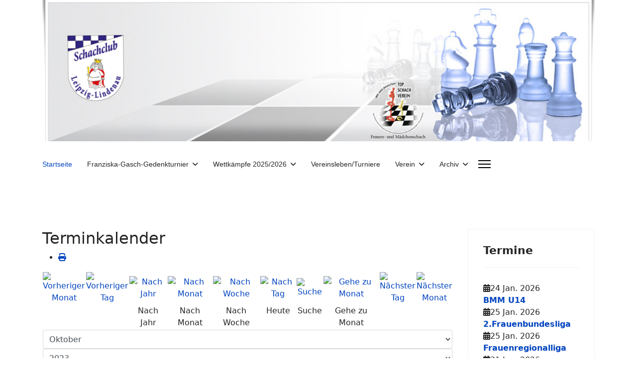

--- FILE ---
content_type: text/html; charset=utf-8
request_url: https://sc-leipzig-lindenau.de/index.php/component/jevents/icalrepeat.detail/2023/10/21/974/-/bezirksliga-u16?Itemid=243
body_size: 7994
content:

<!doctype html>
<html lang="de-de" dir="ltr">
	<head>
		
		<meta name="viewport" content="width=device-width, initial-scale=1, shrink-to-fit=no">
		<meta charset="utf-8">
	<meta name="robots" content="noindex,nofollow">
	<meta name="generator" content="Helix Ultimate - The Most Popular Joomla! Template Framework.">
	<title>Bezirksliga U16</title>
	<link href="https://sc-leipzig-lindenau.de/index.php?option=com_jevents&amp;task=modlatest.rss&amp;format=feed&amp;type=rss&amp;Itemid=243&amp;modid=0" rel="alternate" type="application/rss+xml" title="RSS 2.0">
	<link href="https://sc-leipzig-lindenau.de/index.php?option=com_jevents&amp;task=modlatest.rss&amp;format=feed&amp;type=atom&amp;Itemid=243&amp;modid=0" rel="alternate" type="application/atom+xml" title="Atom 1.0">
	<link href="/images/favicon.ico" rel="icon" type="image/vnd.microsoft.icon">
<link href="/media/vendor/joomla-custom-elements/css/joomla-alert.min.css?0.4.1" rel="stylesheet">
	<link href="/media/system/css/joomla-fontawesome.min.css?62c790" rel="stylesheet">
	<link href="/media/com_jevents/lib_jevmodal/css/jevmodal.css" rel="stylesheet">
	<link href="/components/com_jevents/assets/css/eventsadmin.css?v=3.6.77" rel="stylesheet">
	<link href="/components/com_jevents/views/geraint/assets/css/events_css.css?v=3.6.77" rel="stylesheet">
	<link href="/media/plg_system_jcemediabox/css/jcemediabox.min.css?2c837ab2c7cadbdc35b5bd7115e9eff1" rel="stylesheet">
	<link href="/media/plg_system_jcepro/site/css/content.min.css?86aa0286b6232c4a5b58f892ce080277" rel="stylesheet">
	<link href="/templates/shaper_helixultimate/css/bootstrap.min.css" rel="stylesheet">
	<link href="/plugins/system/helixultimate/assets/css/system-j4.min.css" rel="stylesheet">
	<link href="/templates/shaper_helixultimate/css/template.css" rel="stylesheet">
	<link href="/templates/shaper_helixultimate/css/presets/preset1.css" rel="stylesheet">
	<link href="/templates/shaper_helixultimate/css/custom.css" rel="stylesheet">
	<link href="/components/com_jevents/views/geraint/assets/css/modstyle.css?v=3.6.77" rel="stylesheet">
	<style>.sp-megamenu-parent > li > a, .sp-megamenu-parent > li > span, .sp-megamenu-parent .sp-dropdown li.sp-menu-item > a{font-family: 'Arial', sans-serif;text-decoration: none;}
</style>
	<style>.menu.nav-pills > li > a, .menu.nav-pills > li > span, .menu.nav-pills .sp-dropdown li.sp-menu-item > a{font-family: 'Arial', sans-serif;text-decoration: none;}
</style>
	<style>.logo-image {height:36px;}.logo-image-phone {height:36px;}</style>
	<style>@media(max-width: 992px) {.logo-image {height: 36px;}.logo-image-phone {height: 36px;}}</style>
	<style>@media(max-width: 576px) {.logo-image {height: 36px;}.logo-image-phone {height: 36px;}}</style>
<script type="application/json" class="joomla-script-options new">{"bootstrap.popover":{".hasjevtip":{"animation":true,"container":"#jevents_body","delay":1,"html":true,"placement":"top","template":"<div class=\"popover\" role=\"tooltip\"><div class=\"popover-arrow\"><\/div><h3 class=\"popover-header\"><\/h3><div class=\"popover-body\"><\/div><\/div>","trigger":"hover focus","offset":[0,10],"boundary":"scrollParent"}},"data":{"breakpoints":{"tablet":991,"mobile":480},"header":{"stickyOffset":"100"}},"joomla.jtext":{"ERROR":"Fehler","MESSAGE":"Nachricht","NOTICE":"Hinweis","WARNING":"Warnung","JCLOSE":"Schließen","JOK":"OK","JOPEN":"Öffnen"},"system.paths":{"root":"","rootFull":"https:\/\/sc-leipzig-lindenau.de\/","base":"","baseFull":"https:\/\/sc-leipzig-lindenau.de\/"},"csrf.token":"81f90f9c1611f6368cd9880399f840e3","plg_system_schedulerunner":{"interval":300}}</script>
	<script src="/media/system/js/core.min.js?2cb912"></script>
	<script src="/media/vendor/jquery/js/jquery.min.js?3.7.1"></script>
	<script src="/media/legacy/js/jquery-noconflict.min.js?504da4"></script>
	<script src="/media/vendor/bootstrap/js/modal.min.js?5.3.3" type="module"></script>
	<script src="/media/vendor/bootstrap/js/popover.min.js?5.3.3" type="module"></script>
	<script src="/media/vendor/bootstrap/js/alert.min.js?5.3.3" type="module"></script>
	<script src="/media/vendor/bootstrap/js/button.min.js?5.3.3" type="module"></script>
	<script src="/media/vendor/bootstrap/js/carousel.min.js?5.3.3" type="module"></script>
	<script src="/media/vendor/bootstrap/js/collapse.min.js?5.3.3" type="module"></script>
	<script src="/media/vendor/bootstrap/js/dropdown.min.js?5.3.3" type="module"></script>
	<script src="/media/vendor/bootstrap/js/offcanvas.min.js?5.3.3" type="module"></script>
	<script src="/media/vendor/bootstrap/js/scrollspy.min.js?5.3.3" type="module"></script>
	<script src="/media/vendor/bootstrap/js/tab.min.js?5.3.3" type="module"></script>
	<script src="/media/vendor/bootstrap/js/toast.min.js?5.3.3" type="module"></script>
	<script src="/media/system/js/showon.min.js?e51227" type="module"></script>
	<script src="/media/system/js/messages.min.js?9a4811" type="module"></script>
	<script src="/media/plg_system_schedulerunner/js/run-schedule.min.js?229d3b" type="module"></script>
	<script src="/components/com_jevents/assets/js/jQnc.min.js?v=3.6.77"></script>
	<script src="/media/com_jevents/lib_jevmodal/js/jevmodal.min.js"></script>
	<script src="/components/com_jevents/assets/js/view_detailJQ.min.js?v=3.6.77"></script>
	<script src="/media/plg_system_jcemediabox/js/jcemediabox.min.js?2c837ab2c7cadbdc35b5bd7115e9eff1"></script>
	<script src="/templates/shaper_helixultimate/js/main.js"></script>
	<script>document.addEventListener('DOMContentLoaded', function() {
   var elements = document.querySelectorAll(".hasjevtip");
   elements.forEach(function(myPopoverTrigger)
   {
        myPopoverTrigger.addEventListener('inserted.bs.popover', function () {
            var title = myPopoverTrigger.getAttribute('data-bs-original-title') || false;
            const popover = bootstrap.Popover.getInstance(myPopoverTrigger);
            if (popover.tip) 
            {
                var header = popover.tip.querySelector('.popover-header');
                var body = popover.tip.querySelector('.popover-body');
                var popoverContent = "";
                if (title)
                {
                    popoverContent += title;
                }
                var content = myPopoverTrigger.getAttribute('data-bs-original-content') || false;
                if (content)
                {
                    popoverContent += content;
                }

                if (header) {
                    header.outerHTML = popoverContent;
                }
                else if (body) {
                    body.outerHTML = popoverContent;
                }

            }
        })
   });
});</script>
	<script>jQuery(document).ready(function(){WfMediabox.init({"base":"\/","theme":"standard","width":"","height":"","lightbox":0,"shadowbox":0,"icons":1,"overlay":1,"overlay_opacity":0.80000000000000004,"overlay_color":"#000000","transition_speed":500,"close":2,"labels":{"close":"PLG_SYSTEM_JCEMEDIABOX_LABEL_CLOSE","next":"PLG_SYSTEM_JCEMEDIABOX_LABEL_NEXT","previous":"PLG_SYSTEM_JCEMEDIABOX_LABEL_PREVIOUS","cancel":"PLG_SYSTEM_JCEMEDIABOX_LABEL_CANCEL","numbers":"PLG_SYSTEM_JCEMEDIABOX_LABEL_NUMBERS","numbers_count":"PLG_SYSTEM_JCEMEDIABOX_LABEL_NUMBERS_COUNT","download":"PLG_SYSTEM_JCEMEDIABOX_LABEL_DOWNLOAD"},"swipe":true,"expand_on_click":true});});</script>
	<script>template="shaper_helixultimate";</script>
	<script>function fetchMoreLatestEvents(modid, direction)
{        
        jQuery.ajax({
                    type : 'POST',
                    dataType : 'json',
                    url : "https://sc-leipzig-lindenau.de/index.php?option=com_jevents&ttoption=com_jevents&typeaheadtask=gwejson&file=fetchlatestevents&path=module&folder=mod_jevents_latest&token=81f90f9c1611f6368cd9880399f840e3",
                    data : {'json':JSON.stringify({'modid':modid, 'direction':direction})},
                    contentType: "application/x-www-form-urlencoded; charset=utf-8",
                    scriptCharset: "utf-8"
            })                        
                .done(function( data ){                    
                    jQuery("#mod_events_latest_"+modid+"_data").replaceWith(data.html);
                    try {
                        document.getElementById("mod_events_latest_"+modid+"_data").parentNode.scrollIntoView({block: "start", behavior: "smooth"});
                    }
                    catch (e) {
                    }
                })
                .fail(function(x) {
        alert('fail '+x);
                });
}</script>
			</head>
	<body class="site helix-ultimate hu com_jevents com-jevents view- layout-default task-icalrepeat.detail itemid-243 de-de ltr sticky-header layout-fluid offcanvas-init offcanvs-position-right">

		
		
		<div class="body-wrapper">
			<div class="body-innerwrapper">
								
<section id="sp-banner" >

						<div class="container">
				<div class="container-inner">
			
	
<div class="row">
	<div id="sp-top3" class="col-lg-12 "><div class="sp-column "><div class="sp-module "><div class="sp-module-content">
<div id="mod-custom328" class="mod-custom custom">
    <p><img src="/images/banners/headerimg.jpg" alt="" width="1350" height="345" loading="lazy" data-path="local-images:/banners/headerimg.jpg" /></p></div>
</div></div></div></div></div>
							</div>
			</div>
			
	</section>

<section id="sp-hauptmenue" >

						<div class="container">
				<div class="container-inner">
			
	
<div class="row">
	<div id="sp-menu" class="col-lg-12 "><div class="sp-column "><nav class="sp-megamenu-wrapper d-flex" role="navigation"><ul class="sp-megamenu-parent menu-animation-zoom d-none d-lg-block"><li class="sp-menu-item current-item active"><a aria-current="page"  href="/index.php"  >Startseite</a></li><li class="sp-menu-item sp-has-child"><a   href="/index.php/jugendopen-reibitz"  >Franziska-Gasch-Gedenkturnier</a><div class="sp-dropdown sp-dropdown-main sp-menu-right" style="width: 240px;"><div class="sp-dropdown-inner"><ul class="sp-dropdown-items"><li class="sp-menu-item"><a   href="/index.php/jugendopen-reibitz/alle-sieger"  >alle Sieger</a></li></ul></div></div></li><li class="sp-menu-item sp-has-child"><a   href="/index.php/wettkaempfe-2025-2026"  >Wettkämpfe 2025/2026</a><div class="sp-dropdown sp-dropdown-main sp-menu-right" style="width: 240px;"><div class="sp-dropdown-inner"><ul class="sp-dropdown-items"><li class="sp-menu-item"><span  class=" sp-menu-separator"  >--- Frauen ---</span></li><li class="sp-menu-item"><a   href="https://ergebnisdienst.schachbund.de/bedh.php?liga=fb21"  >2. Bundesliga</a></li><li class="sp-menu-item"><a   href="https://ergebnisdienst.schachbund.de/bedh.php?liga=frso"  >Regionalliga Staffel SO</a></li><li class="sp-menu-item"><span  class=" sp-menu-separator"  >--- Männer ---</span></li><li class="sp-menu-item"><a   href="https://svs-schach.liga.nu/cgi-bin/WebObjects/nuLigaSCHACHDE.woa/wa/groupPage?championship=Leipzig+25%2F26&group=4415"  >Bezirksliga</a></li><li class="sp-menu-item"><a   href="https://svs-schach.liga.nu/cgi-bin/WebObjects/nuLigaSCHACHDE.woa/wa/groupPage?championship=Leipzig+25%2F26&group=4882"  >2.Bezirksklasse</a></li><li class="sp-menu-item"><span  class=" sp-menu-separator"  >--- Jugend/Schüler ---</span></li><li class="sp-menu-item"><a   href="https://svs-schach.liga.nu/cgi-bin/WebObjects/nuLigaSCHACHDE.woa/wa/groupPage?championship=Sachsen+Jugend+25%2F26&group=4446"  >Regionalliga U20</a></li><li class="sp-menu-item"><a   href="https://svs-schach.liga.nu/cgi-bin/WebObjects/nuLigaSCHACHDE.woa/wa/groupPage?championship=Leipzig+Jugend+25%2F26&group=4452"  >Bezirksliga U16</a></li><li class="sp-menu-item"><a   href="https://svs-schach.liga.nu/cgi-bin/WebObjects/nuLigaSCHACHDE.woa/wa/groupPage?championship=Leipzig+Jugend+25%2F26&group=4432"  >Bezirksliga U12</a></li><li class="sp-menu-item"><a   href="https://svs-schach.liga.nu/cgi-bin/WebObjects/nuLigaSCHACHDE.woa/wa/groupPage?championship=Leipzig+Jugend+25%2F26&group=5201"  >Bezirksliga U10</a></li></ul></div></div></li><li class="sp-menu-item"><a   href="/index.php/vereinsleben-2024-2025"  >Vereinsleben/Turniere</a></li><li class="sp-menu-item sp-has-child"><span  class=" sp-menu-heading"  >Verein</span><div class="sp-dropdown sp-dropdown-main sp-menu-right" style="width: 240px;"><div class="sp-dropdown-inner"><ul class="sp-dropdown-items"><li class="sp-menu-item"><a   href="/index.php/verein/trainingszeiten-und-orte"  >Trainingszeiten und Orte</a></li><li class="sp-menu-item"><a  href="http://www.schachbund.de/verein/F1523.html" onclick="window.open(this.href, 'targetWindow', 'toolbar=no,location=no,status=no,menubar=no,scrollbars=yes,resizable=yes,');return false;" >DWZ - Liste</a></li><li class="sp-menu-item"><a   href="/index.php/verein/vereinsmeister"  >Vereinsmeister</a></li><li class="sp-menu-item"><a   href="/index.php/verein/erfolge"  >Erfolge</a></li><li class="sp-menu-item sp-has-child"><a   href="/index.php/verein/vereinschronik"  >Vereinschronik</a><div class="sp-dropdown sp-dropdown-sub sp-menu-right" style="width: 240px;"><div class="sp-dropdown-inner"><ul class="sp-dropdown-items"><li class="sp-menu-item sp-has-child"><a   href="/index.php/verein/vereinschronik/vereinschronik-2021-2030"  >2021 - 2023</a><div class="sp-dropdown sp-dropdown-sub sp-menu-right" style="width: 240px;"><div class="sp-dropdown-inner"><ul class="sp-dropdown-items"><li class="sp-menu-item"><a   href="/index.php/verein/vereinschronik/vereinschronik-2021-2030/2022"  >2022</a></li><li class="sp-menu-item"><a   href="/index.php/verein/vereinschronik/vereinschronik-2021-2030/2021"  >2021</a></li></ul></div></div></li><li class="sp-menu-item sp-has-child"><a   href="/index.php/verein/vereinschronik/vereinschronik-2011-2020"  >2011 - 2020</a><div class="sp-dropdown sp-dropdown-sub sp-menu-right" style="width: 240px;"><div class="sp-dropdown-inner"><ul class="sp-dropdown-items"><li class="sp-menu-item"><a   href="/index.php/verein/vereinschronik/vereinschronik-2011-2020/20120"  >2020</a></li><li class="sp-menu-item"><a   href="/index.php/verein/vereinschronik/vereinschronik-2011-2020/2019"  >2019</a></li><li class="sp-menu-item"><a   href="/index.php/verein/vereinschronik/vereinschronik-2011-2020/2018"  >2018</a></li><li class="sp-menu-item"><a   href="/index.php/verein/vereinschronik/vereinschronik-2011-2020/2017"  >2017</a></li><li class="sp-menu-item"><a   href="/index.php/verein/vereinschronik/vereinschronik-2011-2020/2016"  >2016</a></li><li class="sp-menu-item"><a   href="/index.php/verein/vereinschronik/vereinschronik-2011-2020/2015"  >2015</a></li><li class="sp-menu-item"><a   href="/index.php/verein/vereinschronik/vereinschronik-2011-2020/2014"  >2014</a></li><li class="sp-menu-item"><a   href="/index.php/verein/vereinschronik/vereinschronik-2011-2020/2013"  >2013</a></li><li class="sp-menu-item"><a   href="/index.php/verein/vereinschronik/vereinschronik-2011-2020/2012"  >2012</a></li><li class="sp-menu-item"><a   href="/index.php/verein/vereinschronik/vereinschronik-2011-2020/2011"  >2011</a></li></ul></div></div></li><li class="sp-menu-item sp-has-child"><a   href="/index.php/verein/vereinschronik/vereinschronik-2002-2010"  >2002 - 2010</a><div class="sp-dropdown sp-dropdown-sub sp-menu-right" style="width: 240px;"><div class="sp-dropdown-inner"><ul class="sp-dropdown-items"><li class="sp-menu-item"><a   href="/index.php/verein/vereinschronik/vereinschronik-2002-2010/2010"  >2010</a></li><li class="sp-menu-item"><a   href="/index.php/verein/vereinschronik/vereinschronik-2002-2010/2009"  >2009</a></li><li class="sp-menu-item"><a   href="/index.php/verein/vereinschronik/vereinschronik-2002-2010/2008"  >2008</a></li><li class="sp-menu-item"><a   href="/index.php/verein/vereinschronik/vereinschronik-2002-2010/2007"  >2007</a></li><li class="sp-menu-item"><a   href="/index.php/verein/vereinschronik/vereinschronik-2002-2010/2006"  >2006</a></li><li class="sp-menu-item"><a   href="/index.php/verein/vereinschronik/vereinschronik-2002-2010/2005"  >2005</a></li><li class="sp-menu-item"><a   href="/index.php/verein/vereinschronik/vereinschronik-2002-2010/2004"  >2004</a></li><li class="sp-menu-item"><a   href="/index.php/verein/vereinschronik/vereinschronik-2002-2010/2003"  >2003</a></li><li class="sp-menu-item"><a   href="/index.php/verein/vereinschronik/vereinschronik-2002-2010/2002"  >2002</a></li><li class="sp-menu-item"><a   href="/index.php/verein/vereinschronik/vereinschronik-2002-2010/vor-2002"  >vor 2002</a></li></ul></div></div></li></ul></div></div></li></ul></div></div></li><li class="sp-menu-item sp-has-child"><span  class=" sp-menu-heading"  >Archiv</span><div class="sp-dropdown sp-dropdown-main sp-menu-right" style="width: 240px;"><div class="sp-dropdown-inner"><ul class="sp-dropdown-items"><li class="sp-menu-item sp-has-child"><a   href="/index.php/archiv/archiv-2021-2022-2023-2024"  >2021/2022 - 2023/2024</a><div class="sp-dropdown sp-dropdown-sub sp-menu-right" style="width: 240px;"><div class="sp-dropdown-inner"><ul class="sp-dropdown-items"><li class="sp-menu-item sp-has-child"><a   href="/index.php/archiv/archiv-2021-2022-2023-2024/archiv-2023-2024"  >2023/2024</a><div class="sp-dropdown sp-dropdown-sub sp-menu-right" style="width: 240px;"><div class="sp-dropdown-inner"><ul class="sp-dropdown-items"><li class="sp-menu-item sp-has-child"><a   href="/index.php/archiv/archiv-2021-2022-2023-2024/archiv-2023-2024/wettkaempfe-2023-2024"  >Wettkämpfe</a><div class="sp-dropdown sp-dropdown-sub sp-menu-right" style="width: 240px;"><div class="sp-dropdown-inner"><ul class="sp-dropdown-items"><li class="sp-menu-item"><span  class=" sp-menu-separator"  >--- Frauen ---</span></li><li class="sp-menu-item"><a  href="https://ergebnisdienst.schachbund.de/saison2023-24/bedh.php?liga=fb21" onclick="window.open(this.href, 'targetWindow', 'toolbar=no,location=no,status=no,menubar=no,scrollbars=yes,resizable=yes,');return false;" >2. Bundesliga</a></li><li class="sp-menu-item"><a  href="https://ergebnisdienst.schachbund.de/saison2023-24/bedh.php?liga=frso" onclick="window.open(this.href, 'targetWindow', 'toolbar=no,location=no,status=no,menubar=no,scrollbars=yes,resizable=yes,');return false;" >Regionalliga Süd-Ost</a></li><li class="sp-menu-item"><span  class=" sp-menu-separator"  >--- Männer ---</span></li><li class="sp-menu-item"><a  href="https://svs.portal64.de/ergebnisse/show/2023/2305/" onclick="window.open(this.href, 'targetWindow', 'toolbar=no,location=no,status=no,menubar=no,scrollbars=yes,resizable=yes,');return false;" >2. Landesklasse Staffel B</a></li><li class="sp-menu-item"><a  href="https://svs.portal64.de/ergebnisse/show/2023/2337/" onclick="window.open(this.href, 'targetWindow', 'toolbar=no,location=no,status=no,menubar=no,scrollbars=yes,resizable=yes,');return false;" >Bezirksklasse Staffel A</a></li><li class="sp-menu-item"><span  class=" sp-menu-separator"  >--- Jugend/Schüler ---</span></li><li class="sp-menu-item"><a  rel="noopener noreferrer" href="https://svs.portal64.de/ergebnisse/show/2023/2285/" target="_blank"  >Bezirksliga U16</a></li><li class="sp-menu-item"><a  href="https://svs.portal64.de/ergebnisse/show/2023/2341/tabelle/" onclick="window.open(this.href, 'targetWindow', 'toolbar=no,location=no,status=no,menubar=no,scrollbars=yes,resizable=yes,');return false;" >Sachsenliga U16</a></li><li class="sp-menu-item"><a  href="https://svs.portal64.de/ergebnisse/show/2023/2283/" onclick="window.open(this.href, 'targetWindow', 'toolbar=no,location=no,status=no,menubar=no,scrollbars=yes,resizable=yes,');return false;" >Bezirksliga U14</a></li><li class="sp-menu-item sp-has-child"><a  href="https://svs.portal64.de/ergebnisse/show/2023/2351/" onclick="window.open(this.href, 'targetWindow', 'toolbar=no,location=no,status=no,menubar=no,scrollbars=yes,resizable=yes,');return false;" >Bezirksliga U12</a><div class="sp-dropdown sp-dropdown-sub sp-menu-left" style="width: 240px;left: -240px;"><div class="sp-dropdown-inner"><ul class="sp-dropdown-items"><li class="sp-menu-item"><a  href="https://svs.portal64.de/ergebnisse/show/2023/2367/" onclick="window.open(this.href, 'targetWindow', 'toolbar=no,location=no,status=no,menubar=no,scrollbars=yes,resizable=yes,');return false;" >Bezirksliga U12 A Finale</a></li><li class="sp-menu-item"><a   href="https://svs.portal64.de/ergebnisse/show/2023/2371/"  >Bezirksliga U12 C Finale</a></li></ul></div></div></li><li class="sp-menu-item sp-has-child"><a  href="https://svs.portal64.de/ergebnisse/show/2023/2363/" onclick="window.open(this.href, 'targetWindow', 'toolbar=no,location=no,status=no,menubar=no,scrollbars=yes,resizable=yes,');return false;" >Bezirksliga U10</a><div class="sp-dropdown sp-dropdown-sub sp-menu-right" style="width: 240px;"><div class="sp-dropdown-inner"><ul class="sp-dropdown-items"><li class="sp-menu-item"><a  href="https://svs.portal64.de/ergebnisse/show/2023/2377/" onclick="window.open(this.href, 'targetWindow', 'toolbar=no,location=no,status=no,menubar=no,scrollbars=yes,resizable=yes,');return false;" >Bezirksliga U10 B Finale</a></li><li class="sp-menu-item"><a  href="https://svs.portal64.de/ergebnisse/show/2023/2375/" onclick="window.open(this.href, 'targetWindow', 'toolbar=no,location=no,status=no,menubar=no,scrollbars=yes,resizable=yes,');return false;" >Bezirksliga U10 A Finale</a></li></ul></div></div></li><li class="sp-menu-item"><a  href="https://svs.portal64.de/ergebnisse/show/2022/2277/" onclick="window.open(this.href, 'targetWindow', 'toolbar=no,location=no,status=no,menubar=no,scrollbars=yes,resizable=yes,');return false;" >SMM U16w</a></li><li class="sp-menu-item"><a   href="#"  >BMM U14</a></li></ul></div></div></li><li class="sp-menu-item sp-has-child"><a   href="/index.php/archiv/archiv-2021-2022-2023-2024/archiv-2023-2024/vereinsleben-2023-2024"  >Vereinsleben/Turniere</a><div class="sp-dropdown sp-dropdown-sub sp-menu-right" style="width: 240px;"><div class="sp-dropdown-inner"><ul class="sp-dropdown-items"><li class="sp-menu-item sp-has-child"><span  class=" sp-menu-heading"  >Vereinsmeisterschaft</span><div class="sp-dropdown sp-dropdown-sub sp-menu-right" style="width: 240px;"><div class="sp-dropdown-inner"><ul class="sp-dropdown-items"><li class="sp-menu-item"><a   href="/index.php/archiv/archiv-2021-2022-2023-2024/archiv-2023-2024/vereinsleben-2023-2024/vereinsmeisterschaft/turnierinfo-vereinsmeisterschaft-2023"  >Ausschreibung, Paarungen und Tabellen</a></li><li class="sp-menu-item"><a   href="/index.php/archiv/archiv-2021-2022-2023-2024/archiv-2023-2024/vereinsleben-2023-2024/vereinsmeisterschaft/berichte"  >Berichte</a></li></ul></div></div></li><li class="sp-menu-item"><a   href="/index.php/archiv/archiv-2021-2022-2023-2024/archiv-2023-2024/vereinsleben-2023-2024/vereinstalentiade"  >Vereinstalentiade</a></li></ul></div></div></li></ul></div></div></li></ul></div></div></li></ul></div></div></li></ul><a id="offcanvas-toggler" aria-label="Menu" class="offcanvas-toggler-right" href="#"><div class="burger-icon" aria-hidden="true"><span></span><span></span><span></span></div></a></nav></div></div></div>
							</div>
			</div>
			
	</section>

<section id="sp-main-body" >

										<div class="container">
					<div class="container-inner">
						
	
<div class="row">
	
<main id="sp-component" class="col-lg-9 ">
	<div class="sp-column ">
		<div id="system-message-container" aria-live="polite"></div>


		
			<!-- Event Calendar and Lists Powered by JEvents //-->
		<div id="jevents">
	<div class="contentpaneopen jeventpage  jevbootstrap"
	     id="jevents_header">
							<h2 class="contentheading gsl-h2">Terminkalender</h2>
						<ul class="actions">
										<li class="print-icon">
							<a href="javascript:void(0);" rel="nofollow"
							   onclick="window.open('/index.php/component/jevents/icalrepeat.detail/2023/10/21/974/-/-?Itemid=243&amp;print=1&amp;pop=1&amp;tmpl=component', 'win2', 'status=no,toolbar=no,scrollbars=yes,titlebar=no,menubar=no,resizable=yes,width=600,height=600,directories=no,location=no');"
							   title="Drucken">
								<span class="icon-print"> </span>
							</a>
						</li> 			</ul>
				</div>
	<div class="contentpaneopen  jeventpage  jevbootstrap" id="jevents_body">
	<div class='jev_pretoolbar'></div>		<div class="ev_navigation">
			<table>
				<tr align="center" valign="top">
								<td width="10" align="center" valign="middle"><a href="/index.php/component/jevents/icalrepeat.detail/2023/09/21/0/-/-?Itemid=243" title="Vorheriger Monat"><img border='0' src='https://sc-leipzig-lindenau.de/components/com_jevents/views/geraint/assets/images/gg_green.gif' alt='Vorheriger Monat'/></a>
</td>
						<td width="10" align="center" valign="middle"><a href="/index.php/component/jevents/icalrepeat.detail/2023/10/20/0/-/-?Itemid=243" title="Vorheriger Tag"><img border='0' src='https://sc-leipzig-lindenau.de/components/com_jevents/views/geraint/assets/images/g_green.gif' alt='Vorheriger Tag'/></a>
</td>
					<td class="iconic_td" align="center" valign="middle">
			<div id="ev_icon_yearly" class="nav_bar_cal"><a
						href="/index.php/component/jevents/year.listevents/2023/10/21/-?Itemid=243"
						title="Nach Jahr">
					<img src="https://sc-leipzig-lindenau.de/components/com_jevents/views/geraint/assets/images/transp.gif"
					     alt="Nach Jahr"/></a>
			</div>
		</td>
				<td class="iconic_td" align="center" valign="middle">
			<div id="ev_icon_monthly" class="nav_bar_cal"><a
						href="/index.php/component/jevents/month.calendar/2023/10/21/-?Itemid=243"
						title="Nach Monat">
					<img src="https://sc-leipzig-lindenau.de/components/com_jevents/views/geraint/assets/images/transp.gif"
					     alt="Nach Monat"/></a>
			</div>
		</td>
				<td class="iconic_td" align="center" valign="middle">
			<div id="ev_icon_weekly" class="nav_bar_cal"><a
						href="/index.php/component/jevents/week.listevents/2023/10/21/-?Itemid=243"
						title="Nach Woche">
					<img src="https://sc-leipzig-lindenau.de/components/com_jevents/views/geraint/assets/images/transp.gif"
					     alt="Nach Woche"/></a>
			</div>
		</td>
				<td class="iconic_td" align="center" valign="middle">
			<div id="ev_icon_daily" class="nav_bar_cal"><a
						href="/index.php/component/jevents/day.listevents/2026/01/23/-?Itemid=243"
						title="Heute"><img src="https://sc-leipzig-lindenau.de/components/com_jevents/views/geraint/assets/images/transp.gif"
			                                                                  alt="Nach Tag"/></a>
			</div>
		</td>
				<td class="iconic_td" align="center" valign="middle">
			<div id="ev_icon_search" class="nav_bar_cal"><a
						href="/index.php/component/jevents/search.form/2023/10/21/-?Itemid=243"
						title="Suche"><img
							src="https://sc-leipzig-lindenau.de/components/com_jevents/views/geraint/assets/images/transp.gif"
							alt="Suche"/></a>
			</div>
		</td>
				<td class="iconic_td" align="center" valign="middle">
			<div id="ev_icon_jumpto" class="nav_bar_cal"><a href="#"
			                                                onclick="if (jevjq('#jumpto').hasClass('jev_none')) {jevjq('#jumpto').removeClass('jev_none');} else {jevjq('#jumpto').addClass('jev_none')}return false;"
			                                                title="Gehe zu Monat"><img
							src="https://sc-leipzig-lindenau.de/components/com_jevents/views/geraint/assets/images/transp.gif" alt="Gehe zu Monat"/></a>
			</div>
		</td>
					<td width="10" align="center" valign="middle"><a href="/index.php/component/jevents/icalrepeat.detail/2023/10/22/0/-/-?Itemid=243" title="Nächster Tag"><img border='0' src='https://sc-leipzig-lindenau.de/components/com_jevents/views/geraint/assets/images/d_green.gif' alt='Nächster Tag'/></a>
</td>
						<td width="10" align="center" valign="middle"><a href="/index.php/component/jevents/icalrepeat.detail/2023/11/21/0/-/-?Itemid=243" title="Nächster Monat"><img border='0' src='https://sc-leipzig-lindenau.de/components/com_jevents/views/geraint/assets/images/dd_green.gif' alt='Nächster Monat'/></a>
</td>
							</tr>
				<tr class="icon_labels" align="center" valign="top">
											<td colspan="2"></td>
																<td>Nach Jahr</td>											<td>Nach Monat</td>											<td>Nach Woche</td>											<td>Heute</td>											<td>Suche</td>											<td>Gehe zu Monat</td>											<td colspan="2"></td>
									</tr>
						<tr align="center" valign="top">
						<td colspan="10" align="center" valign="top">
								<div id="jumpto" class="jev_none">
					<form name="BarNav" action="/index.php/component/jevents/month.calendar/2026/01/23/-?Itemid=243" method="get">
						<input type="hidden" name="option" value="com_jevents"/>
						<input type="hidden" name="task" value="month.calendar"/>
						<input type="hidden" name="catids" value=""/><select id="month" name="month" class="fs10px">
	<option value="01">Januar</option>
	<option value="02">Februar</option>
	<option value="03">M&auml;rz</option>
	<option value="04">April</option>
	<option value="05">Mai</option>
	<option value="06">Juni</option>
	<option value="07">Juli</option>
	<option value="08">August</option>
	<option value="09">September</option>
	<option value="10" selected="selected">Oktober</option>
	<option value="11">November</option>
	<option value="12">Dezember</option>
</select>
<select id="year" name="year" class="fs10px">
	<option value="2023" selected="selected">2023</option>
	<option value="2024">2024</option>
	<option value="2025">2025</option>
</select>
						<button onclick="submit(this.form)">Gehe zu Monat</button>
						<input type="hidden" name="Itemid" value="243"/>
					</form>
				</div>
			</td>
		</tr>
					</table>
		</div>
		<div class="contentpaneopen jev_evdt">	<div class="jev_evdt_header">		<div class="jev_evdt_icons"> </div>
		<div class="jev_evdt_title">Bezirksliga U16</div>
	</div>
	<div class="jev_eventdetails_body">		<div class="jev_evdt_summary">Samstag, 21. Oktober 2023					</div>
		<div class="jev_evdt_hits"><span class='hitslabel'>Aufrufe</span> : 384</div>
		<div class="jev_evdt_creator"><span class="creator">von </span><a href="/index.php/component/contact/contact/3-harald-niesch?catid=177:vorstand&amp;Itemid=243" title="E-Mail an Autor" target="_blank" >Harald Niesch</a>		</div>
		<div class="jev_evdt_contact"><span class="contact"></span>		</div>
		<div class="jev_evdt_desc"></div>
		<div class="jev_evdt_location"><span class="location"></span>		</div>
		<div class="jev_evdt_extrainf"></div>
	</div>
</div>
	</div>
	</div> <!-- close #jevents //-->
	

			</div>
</main>
<aside id="sp-right" class="col-lg-3 "><div class="sp-column "><div class="sp-module "><h3 class="sp-module-title">Termine</h3><div class="sp-module-content"><table class="mod_events_latest_table jevbootstrap" width="100%" border="0" cellspacing="0" cellpadding="0" align="center"><tr><td class="mod_events_latest_first" style="border-color:#009900"><span class="icon-calendar"></span><span class="mod_events_latest_date">24 Jan. 2026</span><br />
<span class="icon-hand-right"></span><strong><span class="mod_events_latest_content"><a href="/index.php/component/jevents/icalrepeat.detail/2026/01/24/1134/-/bmm-u14?Itemid=243"  target="_top" >BMM U14</a></span></strong><br />
</td></tr>
<tr><td class="mod_events_latest" style="border-color:#CC0000"><span class="icon-calendar"></span><span class="mod_events_latest_date">25 Jan. 2026</span><br />
<span class="icon-hand-right"></span><strong><span class="mod_events_latest_content"><a href="/index.php/component/jevents/icalrepeat.detail/2026/01/25/1101/-/2-frauenbundesliga?Itemid=243"  target="_top" >2.Frauenbundesliga</a></span></strong><br />
</td></tr>
<tr><td class="mod_events_latest" style="border-color:#CC0000"><span class="icon-calendar"></span><span class="mod_events_latest_date">25 Jan. 2026</span><br />
<span class="icon-hand-right"></span><strong><span class="mod_events_latest_content"><a href="/index.php/component/jevents/icalrepeat.detail/2026/01/25/1102/-/frauenregionalliga?Itemid=243"  target="_top" >Frauenregionalliga</a></span></strong><br />
</td></tr>
<tr><td class="mod_events_latest" style="border-color:#006600"><span class="icon-calendar"></span><span class="mod_events_latest_date">31 Jan. 2026</span><br />
<span class="icon-hand-right"></span><strong><span class="mod_events_latest_content"><a href="/index.php/component/jevents/icalrepeat.detail/2026/01/31/1135/-/bl-u16?Itemid=243"  target="_top" >BL U16</a></span></strong><br />
</td></tr>
<tr><td class="mod_events_latest" style="border-color:#990000"><span class="icon-calendar"></span><span class="mod_events_latest_date">01 Feb. 2026</span><br />
<span class="icon-hand-right"></span><strong><span class="mod_events_latest_content"><a href="/index.php/component/jevents/icalrepeat.detail/2026/02/01/1103/-/maennerligen?Itemid=243"  target="_top" >Männerligen</a></span></strong><br />
</td></tr>
<tr><td class="mod_events_latest" style="border-color:#99FF99"><span class="icon-calendar"></span><span class="mod_events_latest_date">08 Feb. 2026</span><br />
<span class="icon-hand-right"></span><strong><span class="mod_events_latest_content"><a href="/index.php/component/jevents/icalrepeat.detail/2026/02/08/1110/-/bem-u8-u12?Itemid=243"  target="_top" >BEM U8-U12</a></span></strong><br />
</td></tr>
<tr><td class="mod_events_latest" style="border-color:#99FF99"><span class="icon-calendar"></span><span class="mod_events_latest_date">11 Feb. 2026</span><br />
<span class="icon-hand-right"></span><strong><span class="mod_events_latest_content"><a href="/index.php/component/jevents/icalrepeat.detail/2026/02/11/1111/-/bem-u14-u18?Itemid=243"  target="_top" >BEM U14-U18</a></span></strong><br />
</td></tr>
<tr><td class="mod_events_latest" style="border-color:#CC0000"><span class="icon-calendar"></span><span class="mod_events_latest_date">21 Feb. 2026</span><br />
<span class="icon-hand-right"></span><strong><span class="mod_events_latest_content"><a href="/index.php/component/jevents/icalrepeat.detail/2026/02/21/1104/-/2-frauenbundesliga?Itemid=243"  target="_top" >2.Frauenbundesliga</a></span></strong><br />
</td></tr>
<tr><td class="mod_events_latest" style="border-color:#CC0000"><span class="icon-calendar"></span><span class="mod_events_latest_date">22 Feb. 2026</span><br />
<span class="icon-hand-right"></span><strong><span class="mod_events_latest_content"><a href="/index.php/component/jevents/icalrepeat.detail/2026/02/22/1105/-/frauenregionalliga?Itemid=243"  target="_top" >Frauenregionalliga</a></span></strong><br />
</td></tr>
<tr><td class="mod_events_latest" style="border-color:#990000"><span class="icon-calendar"></span><span class="mod_events_latest_date">01 März 2026</span><br />
<span class="icon-hand-right"></span><strong><span class="mod_events_latest_content"><a href="/index.php/component/jevents/icalrepeat.detail/2026/03/01/1106/-/maennerligen?Itemid=243"  target="_top" >Männerligen</a></span></strong><br />
</td></tr>
</table>
<div class="mod_events_latest_callink"><a href="/index.php/component/jevents/month.calendar/2026/01/23/-?Itemid=243"  target="_top" >Ganzen Kalender ansehen</a></div></div></div></div></aside></div>
											</div>
				</div>
						
	</section>

<footer id="sp-footer" >

						<div class="container">
				<div class="container-inner">
			
	
<div class="row">
	<div id="sp-footer1" class="col-lg-6 "><div class="sp-column "><span class="sp-copyright">© 2026 SC Leipzig-Lindenau</span></div></div><div id="sp-footer2" class="col-lg-6 "><div class="sp-column "><div class="sp-module "><div class="sp-module-content"><ul class="menu">
<li class="item-53"><a href="/index.php/vorstand" >Vorstand</a></li><li class="item-55"><a href="/index.php/beitrag-und-ordnungen" >Beitrag und Ordnungen</a></li><li class="item-71"><a href="/index.php/impressum" >Impressum</a></li><li class="item-700"><a href="/index.php/datenschutz" >Datenschutz</a></li><li class="item-106"><a href="/index.php/links" >Links</a></li></ul>
</div></div></div></div></div>
							</div>
			</div>
			
	</footer>
			</div>
		</div>

		<!-- Off Canvas Menu -->
		<div class="offcanvas-overlay"></div>
		<!-- Rendering the offcanvas style -->
		<!-- If canvas style selected then render the style -->
		<!-- otherwise (for old templates) attach the offcanvas module position -->
					<div class="offcanvas-menu border-menu center-alignment text-center">
	<div class="d-flex align-items-center p-3 pt-4">
				<a href="#" class="close-offcanvas" aria-label="Close Off-canvas">
			<div class="burger-icon">
				<span></span>
				<span></span>
				<span></span>
			</div>
		</a>
	</div>
	<div class="offcanvas-inner">
		<div class="d-flex header-modules p-3 mb-3">
			
					</div>
		
					<div class="menu-wrapper">
				<div class="sp-module "><div class="sp-module-content"><ul class="menu nav-pills">
<li class="item-243 default current active"><a href="/index.php" >Startseite</a></li><li class="item-1111 menu-deeper menu-parent"><a href="/index.php/jugendopen-reibitz" >Franziska-Gasch-Gedenkturnier<span class="menu-toggler"></span></a><ul class="menu-child"><li class="item-736"><a href="/index.php/jugendopen-reibitz/alle-sieger" >alle Sieger</a></li></ul></li><li class="item-1307 menu-deeper menu-parent"><a href="/index.php/wettkaempfe-2025-2026" >Wettkämpfe 2025/2026<span class="menu-toggler"></span></a><ul class="menu-child"><li class="item-1308 menu-divider"><span class="menu-separator ">--- Frauen ---</span>
</li><li class="item-1309"><a href="https://ergebnisdienst.schachbund.de/bedh.php?liga=fb21" >2. Bundesliga</a></li><li class="item-1310"><a href="https://ergebnisdienst.schachbund.de/bedh.php?liga=frso" >Regionalliga Staffel SO</a></li><li class="item-1311 menu-divider"><span class="menu-separator ">--- Männer ---</span>
</li><li class="item-1312"><a href="https://svs-schach.liga.nu/cgi-bin/WebObjects/nuLigaSCHACHDE.woa/wa/groupPage?championship=Leipzig+25%2F26&amp;group=4415" >Bezirksliga</a></li><li class="item-1313"><a href="https://svs-schach.liga.nu/cgi-bin/WebObjects/nuLigaSCHACHDE.woa/wa/groupPage?championship=Leipzig+25%2F26&amp;group=4882" >2.Bezirksklasse</a></li><li class="item-1314 menu-divider"><span class="menu-separator ">--- Jugend/Schüler ---</span>
</li><li class="item-1315"><a href="https://svs-schach.liga.nu/cgi-bin/WebObjects/nuLigaSCHACHDE.woa/wa/groupPage?championship=Sachsen+Jugend+25%2F26&amp;group=4446" >Regionalliga U20</a></li><li class="item-1316"><a href="https://svs-schach.liga.nu/cgi-bin/WebObjects/nuLigaSCHACHDE.woa/wa/groupPage?championship=Leipzig+Jugend+25%2F26&amp;group=4452" >Bezirksliga U16</a></li><li class="item-1317"><a href="https://svs-schach.liga.nu/cgi-bin/WebObjects/nuLigaSCHACHDE.woa/wa/groupPage?championship=Leipzig+Jugend+25%2F26&amp;group=4432" >Bezirksliga U12</a></li><li class="item-1318"><a href="https://svs-schach.liga.nu/cgi-bin/WebObjects/nuLigaSCHACHDE.woa/wa/groupPage?championship=Leipzig+Jugend+25%2F26&amp;group=5201" >Bezirksliga U10</a></li></ul></li><li class="item-1267"><a href="/index.php/vereinsleben-2024-2025" >Vereinsleben/Turniere</a></li><li class="item-1112 menu-deeper menu-parent"><span class="nav-header ">Verein<span class="menu-toggler"></span></span><ul class="menu-child"><li class="item-56"><a href="/index.php/verein/trainingszeiten-und-orte" >Trainingszeiten und Orte</a></li><li class="item-70"><a href="http://www.schachbund.de/verein/F1523.html" onclick="window.open(this.href, 'targetWindow', 'toolbar=no,location=no,status=no,menubar=no,scrollbars=yes,resizable=yes,'); return false;">DWZ - Liste</a></li><li class="item-104"><a href="/index.php/verein/vereinsmeister" >Vereinsmeister</a></li><li class="item-105"><a href="/index.php/verein/erfolge" >Erfolge</a></li><li class="item-73 menu-deeper menu-parent"><a href="/index.php/verein/vereinschronik" >Vereinschronik<span class="menu-toggler"></span></a><ul class="menu-child"><li class="item-1117 menu-deeper menu-parent"><a href="/index.php/verein/vereinschronik/vereinschronik-2021-2030" >2021 - 2023<span class="menu-toggler"></span></a><ul class="menu-child"><li class="item-1022"><a href="/index.php/verein/vereinschronik/vereinschronik-2021-2030/2022" >2022</a></li><li class="item-993"><a href="/index.php/verein/vereinschronik/vereinschronik-2021-2030/2021" >2021</a></li></ul></li><li class="item-1118 menu-deeper menu-parent"><a href="/index.php/verein/vereinschronik/vereinschronik-2011-2020" >2011 - 2020<span class="menu-toggler"></span></a><ul class="menu-child"><li class="item-871"><a href="/index.php/verein/vereinschronik/vereinschronik-2011-2020/20120" >2020</a></li><li class="item-776"><a href="/index.php/verein/vereinschronik/vereinschronik-2011-2020/2019" >2019</a></li><li class="item-751"><a href="/index.php/verein/vereinschronik/vereinschronik-2011-2020/2018" >2018</a></li><li class="item-705"><a href="/index.php/verein/vereinschronik/vereinschronik-2011-2020/2017" >2017</a></li><li class="item-681"><a href="/index.php/verein/vereinschronik/vereinschronik-2011-2020/2016" >2016</a></li><li class="item-567"><a href="/index.php/verein/vereinschronik/vereinschronik-2011-2020/2015" >2015</a></li><li class="item-440"><a href="/index.php/verein/vereinschronik/vereinschronik-2011-2020/2014" >2014</a></li><li class="item-399"><a href="/index.php/verein/vereinschronik/vereinschronik-2011-2020/2013" >2013</a></li><li class="item-381"><a href="/index.php/verein/vereinschronik/vereinschronik-2011-2020/2012" >2012</a></li><li class="item-177"><a href="/index.php/verein/vereinschronik/vereinschronik-2011-2020/2011" >2011</a></li></ul></li><li class="item-1119 menu-deeper menu-parent"><a href="/index.php/verein/vereinschronik/vereinschronik-2002-2010" >2002 - 2010<span class="menu-toggler"></span></a><ul class="menu-child"><li class="item-144"><a href="/index.php/verein/vereinschronik/vereinschronik-2002-2010/2010" >2010</a></li><li class="item-93"><a href="/index.php/verein/vereinschronik/vereinschronik-2002-2010/2009" >2009</a></li><li class="item-92"><a href="/index.php/verein/vereinschronik/vereinschronik-2002-2010/2008" >2008</a></li><li class="item-91"><a href="/index.php/verein/vereinschronik/vereinschronik-2002-2010/2007" >2007</a></li><li class="item-90"><a href="/index.php/verein/vereinschronik/vereinschronik-2002-2010/2006" >2006</a></li><li class="item-89"><a href="/index.php/verein/vereinschronik/vereinschronik-2002-2010/2005" >2005</a></li><li class="item-88"><a href="/index.php/verein/vereinschronik/vereinschronik-2002-2010/2004" >2004</a></li><li class="item-87"><a href="/index.php/verein/vereinschronik/vereinschronik-2002-2010/2003" >2003</a></li><li class="item-86"><a href="/index.php/verein/vereinschronik/vereinschronik-2002-2010/2002" >2002</a></li><li class="item-512"><a href="/index.php/verein/vereinschronik/vereinschronik-2002-2010/vor-2002" >vor 2002</a></li></ul></li></ul></li></ul></li><li class="item-1113 menu-deeper menu-parent"><span class="nav-header ">Archiv<span class="menu-toggler"></span></span><ul class="menu-child"><li class="item-1116 menu-deeper menu-parent"><a href="/index.php/archiv/archiv-2021-2022-2023-2024" >2021/2022 - 2023/2024<span class="menu-toggler"></span></a><ul class="menu-child"><li class="item-1265 menu-deeper menu-parent"><a href="/index.php/archiv/archiv-2021-2022-2023-2024/archiv-2023-2024" >2023/2024<span class="menu-toggler"></span></a><ul class="menu-child"><li class="item-662 menu-deeper menu-parent"><a href="/index.php/archiv/archiv-2021-2022-2023-2024/archiv-2023-2024/wettkaempfe-2023-2024" >Wettkämpfe<span class="menu-toggler"></span></a><ul class="menu-child"><li class="item-1067 menu-divider"><span class="menu-separator ">--- Frauen ---</span>
</li><li class="item-1068"><a href="https://ergebnisdienst.schachbund.de/saison2023-24/bedh.php?liga=fb21" onclick="window.open(this.href, 'targetWindow', 'toolbar=no,location=no,status=no,menubar=no,scrollbars=yes,resizable=yes,'); return false;">2. Bundesliga</a></li><li class="item-1069"><a href="https://ergebnisdienst.schachbund.de/saison2023-24/bedh.php?liga=frso" onclick="window.open(this.href, 'targetWindow', 'toolbar=no,location=no,status=no,menubar=no,scrollbars=yes,resizable=yes,'); return false;">Regionalliga Süd-Ost</a></li><li class="item-1071 menu-divider"><span class="menu-separator ">--- Männer ---</span>
</li><li class="item-1072"><a href="https://svs.portal64.de/ergebnisse/show/2023/2305/" onclick="window.open(this.href, 'targetWindow', 'toolbar=no,location=no,status=no,menubar=no,scrollbars=yes,resizable=yes,'); return false;">2. Landesklasse Staffel B</a></li><li class="item-1073"><a href="https://svs.portal64.de/ergebnisse/show/2023/2337/" onclick="window.open(this.href, 'targetWindow', 'toolbar=no,location=no,status=no,menubar=no,scrollbars=yes,resizable=yes,'); return false;">Bezirksklasse Staffel A</a></li><li class="item-1074 menu-divider"><span class="menu-separator ">--- Jugend/Schüler ---</span>
</li><li class="item-1078"><a href="https://svs.portal64.de/ergebnisse/show/2023/2285/" target="_blank" rel="noopener noreferrer">Bezirksliga U16</a></li><li class="item-1082"><a href="https://svs.portal64.de/ergebnisse/show/2023/2341/tabelle/" onclick="window.open(this.href, 'targetWindow', 'toolbar=no,location=no,status=no,menubar=no,scrollbars=yes,resizable=yes,'); return false;">Sachsenliga U16</a></li><li class="item-1252"><a href="https://svs.portal64.de/ergebnisse/show/2023/2283/" onclick="window.open(this.href, 'targetWindow', 'toolbar=no,location=no,status=no,menubar=no,scrollbars=yes,resizable=yes,'); return false;">Bezirksliga U14</a></li><li class="item-1080 menu-deeper menu-parent"><a href="https://svs.portal64.de/ergebnisse/show/2023/2351/" onclick="window.open(this.href, 'targetWindow', 'toolbar=no,location=no,status=no,menubar=no,scrollbars=yes,resizable=yes,'); return false;">Bezirksliga U12<span class="menu-toggler"></span></a><ul class="menu-child"><li class="item-1192"><a href="https://svs.portal64.de/ergebnisse/show/2023/2367/" onclick="window.open(this.href, 'targetWindow', 'toolbar=no,location=no,status=no,menubar=no,scrollbars=yes,resizable=yes,'); return false;">Bezirksliga U12 A Finale</a></li><li class="item-1193"><a href="https://svs.portal64.de/ergebnisse/show/2023/2371/" >Bezirksliga U12 C Finale</a></li></ul></li><li class="item-1081 menu-deeper menu-parent"><a href="https://svs.portal64.de/ergebnisse/show/2023/2363/" onclick="window.open(this.href, 'targetWindow', 'toolbar=no,location=no,status=no,menubar=no,scrollbars=yes,resizable=yes,'); return false;">Bezirksliga U10<span class="menu-toggler"></span></a><ul class="menu-child"><li class="item-1251"><a href="https://svs.portal64.de/ergebnisse/show/2023/2377/" onclick="window.open(this.href, 'targetWindow', 'toolbar=no,location=no,status=no,menubar=no,scrollbars=yes,resizable=yes,'); return false;">Bezirksliga U10 B Finale</a></li><li class="item-1250"><a href="https://svs.portal64.de/ergebnisse/show/2023/2375/" onclick="window.open(this.href, 'targetWindow', 'toolbar=no,location=no,status=no,menubar=no,scrollbars=yes,resizable=yes,'); return false;">Bezirksliga U10 A Finale</a></li></ul></li><li class="item-1075"><a href="https://svs.portal64.de/ergebnisse/show/2022/2277/" onclick="window.open(this.href, 'targetWindow', 'toolbar=no,location=no,status=no,menubar=no,scrollbars=yes,resizable=yes,'); return false;">SMM U16w</a></li><li class="item-1084"><a href="#" >BMM U14</a></li></ul></li><li class="item-74 menu-deeper menu-parent"><a href="/index.php/archiv/archiv-2021-2022-2023-2024/archiv-2023-2024/vereinsleben-2023-2024" >Vereinsleben/Turniere<span class="menu-toggler"></span></a><ul class="menu-child"><li class="item-1083 menu-deeper menu-parent"><span class="nav-header ">Vereinsmeisterschaft<span class="menu-toggler"></span></span><ul class="menu-child"><li class="item-1150"><a href="/index.php/archiv/archiv-2021-2022-2023-2024/archiv-2023-2024/vereinsleben-2023-2024/vereinsmeisterschaft/turnierinfo-vereinsmeisterschaft-2023" >Ausschreibung, Paarungen und Tabellen</a></li><li class="item-1151"><a href="/index.php/archiv/archiv-2021-2022-2023-2024/archiv-2023-2024/vereinsleben-2023-2024/vereinsmeisterschaft/berichte" >Berichte</a></li></ul></li><li class="item-1066"><a href="/index.php/archiv/archiv-2021-2022-2023-2024/archiv-2023-2024/vereinsleben-2023-2024/vereinstalentiade" >Vereinstalentiade</a></li></ul></li></ul></li></ul></li></ul></li></ul>
</div></div>			</div>
		
		
				
					
		
		<!-- custom module position -->
		
	</div>
</div>				

		
		

		<!-- Go to top -->
					<a href="#" class="sp-scroll-up" aria-label="Scroll Up"><span class="fas fa-angle-up" aria-hidden="true"></span></a>
					</body>
</html>